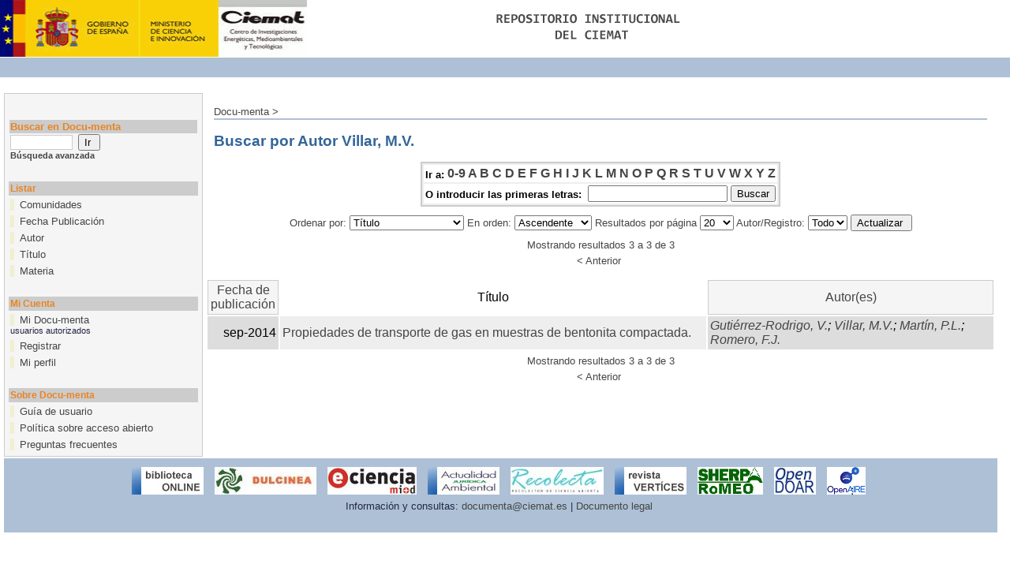

--- FILE ---
content_type: text/html;charset=UTF-8
request_url: http://documenta.ciemat.es/browse?type=author&sort_by=1&order=ASC&rpp=20&etal=-1&value=Villar%2C+M.V.&starts_with=M
body_size: 17553
content:


















<!DOCTYPE html PUBLIC "-//W3C//DTD XHTML 1.0 Transitional//EN" "http://www.w3.org/TR/xhtml1/DTD/xhtml1-transitional.dtd">
<html>
    <head>
        <title>Docu-menta: Buscando en Docu-menta</title>
        <meta http-equiv="Content-Type" content="text/html; charset=UTF-8" />
        <meta name="Generator" content="DSpace 3.2" />
        <link rel="stylesheet" href="/styles.css.jsp" type="text/css" />
        <link rel="stylesheet" href="/print.css" media="print" type="text/css" />
        <link rel="shortcut icon" href="/favicon.ico" type="image/x-icon"/>
        <link rel="stylesheet" href="/css/discovery.css" type="text/css" />
	    <link rel="stylesheet" href="/static/css/jquery-ui-1.8.22.custom/redmond/jquery-ui-1.8.22.custom.css" type="text/css" />

        <link rel="search" type="application/opensearchdescription+xml" href="/open-search/description.xml" title="DSpace"/>

        
	<script type='text/javascript' src='/static/js/jquery/jquery-1.7.2.min.js'></script>
	<script type='text/javascript' src='/static/js/jquery/jquery-ui-1.8.22.custom.min.js'></script>
	<script type="text/javascript" src="/utils.js"></script>
    <script type="text/javascript" src="/static/js/scriptaculous/prototype.js"> </script>
    <script type="text/javascript" src="/static/js/scriptaculous/effects.js"> </script>
    <script type="text/javascript" src="/static/js/scriptaculous/builder.js"> </script>
    <script type="text/javascript" src="/static/js/scriptaculous/controls.js"> </script>
    <script type="text/javascript" src="/static/js/choice-support.js"> </script>

    
    
        <script type="text/javascript">
            var _gaq = _gaq || [];
            _gaq.push(['_setAccount', 'UA-6925404-41']);
            _gaq.push(['_trackPageview']);

            (function() {
                var ga = document.createElement('script'); ga.type = 'text/javascript'; ga.async = true;
                ga.src = ('https:' == document.location.protocol ? 'https://ssl' : 'http://www') + '.google-analytics.com/ga.js';
                var s = document.getElementsByTagName('script')[0]; s.parentNode.insertBefore(ga, s);
            })();
        </script>
    

    </head>

    
    
    <body>

        
        
        <table class="pageBanner" width="100%" border="0" cellpadding="0" cellspacing="0">

            
            <tr>
                <td>
<a href="/"><img src="/image/logoEmpresa.gif" alt="(Institución)" width="389" height="72" border="0"/></a></td>                    
<td class="tagLine" width="99%"  id="header_bg"> 
                </td>
                <td nowrap="nowrap" valign="middle">
                </td>
            </tr>
            <tr class="stripe"> 
                <td colspan="3">&nbsp;</td>
            </tr>
		<tr><td colspan="3">&nbsp;</td></tr>
        </table>

        





        

        
        <table class="centralPane" width="99%" border="0" cellpadding="3" cellspacing="1">

            
            <tr valign="top">

            

            <td class="navigationBar">
                






















<form method="get" action="/simple-search">


  <table width="100%" class="searchBox">
    <tr>
      <td>
        <table width="100%" border="0" cellspacing="0" >
          <tr>
            <td class="searchBoxLabel"><label for="tequery">Buscar en Docu-menta </label></td>
          </tr>
          <tr>
            <td class="searchBoxLabelSmall" valign="middle" nowrap="nowrap">
              
              <input type="text" name="query" id="tequery" size="8"/><input type="submit" name="submit" value="Ir " />
              <br/><a href="/advanced-search">Búsqueda avanzada </a>

            </td>
          </tr>
        </table>
      </td>
    </tr>
  </table>
</form>


<table width="100%" border="0" cellspacing="2" cellpadding="2">

  <tr>
    <td colspan="2">&nbsp;</td>
  </tr>

  <tr>
    <td nowrap="nowrap" colspan="2" class="navigationBarSublabel">Listar </td>
  </tr>

  <tr class="navigationBarItem">
    <td nowrap="nowrap" class="navigationBarItem">
      <a href="/community-list">Comunidades </a>
    </td>
  </tr>





		<tr class="navigationBarItem">
    		<td nowrap="nowrap" class="navigationBarItem">
      			<a href="/browse?type=dateissued">Fecha Publicación</a>
    		</td>
  		</tr>
	
		<tr class="navigationBarItem">
    		<td nowrap="nowrap" class="navigationBarItem">
      			<a href="/browse?type=author">Autor</a>
    		</td>
  		</tr>
	
		<tr class="navigationBarItem">
    		<td nowrap="nowrap" class="navigationBarItem">
      			<a href="/browse?type=title">Título</a>
    		</td>
  		</tr>
	
		<tr class="navigationBarItem">
    		<td nowrap="nowrap" class="navigationBarItem">
      			<a href="/browse?type=subject">Materia</a>
    		</td>
  		</tr>
	



  <tr>
    <td colspan="2">&nbsp;</td>
  </tr>

  <tr>
    <td nowrap="nowrap" colspan="2" class="navigationBarSublabel">Mi Cuenta </td>
  </tr>

 <!-- <tr class="navigationBarItem">
    <td nowrap="nowrap" class="navigationBarItem">
      <a href="/subscribe">Alertas </a>
    </td>
  </tr> -->

  <tr class="navigationBarItem">
    <td nowrap="nowrap" class="navigationBarItem">
      <a href="/mydspace">Mi Docu-menta </a><br/>
      <small>usuarios autorizados</small> 
    </td>
  </tr>

  <tr class="navigationBarItem">
    <td nowrap="nowrap" class="navigationBarItem">
      <a href="/register">Registrar</a>
    </td>
  </tr>

  <tr class="navigationBarItem">
    <td nowrap="nowrap" class="navigationBarItem">
      <a href="/profile">Mi perfil </a>
    </td>
  </tr>



  <tr>
    <td colspan="2">&nbsp;</td>
  </tr>

  <tr>
    <td nowrap="nowrap" colspan="2" class="navigationBarSublabel">Sobre Docu-menta </td>
  </tr>
  <tr class="navigationBarItem">
    <td nowrap="nowrap" class="navigationBarItem">
            <a href="/docs/Guia autoarchivo Docu-menta.pdf">Guía de usuario </a>
    </td>
  </tr>
<!--
  <tr class="navigationBarItem">
    <td nowrap="nowrap" class="navigationBarItem">
      <a href="http://www.dspace.org/">Sobre Docu-menta </a>
    </td>
  </tr> -->
  <tr class="navigationBarItem">
    <td nowrap="nowrap" class="navigationBarItem">
      <a href="/docs/Politica-institucional.pdf">Política sobre acceso abierto</a>
    </td>
  </tr>
  <tr class="navigationBarItem">
    <td nowrap="nowrap" class="navigationBarItem">
      <a href="/docs/FAQs.pdf">Preguntas frecuentes</a>
    </td>
  </tr>
</table>

            </td>

            

            
            
            
            <td class="pageContents">

                

                



  


<p class="locationBar">

<a href="/">Docu-menta</a>&nbsp;&gt;

</p>




























	
	<h2>
		Buscar  por Autor Villar, M.V.
	</h2>

	
	
	<div align="center" id="browse_navigation">
	<form method="get" action="/browse">
			<input type="hidden" name="type" value="author"/>
			<input type="hidden" name="sort_by" value="1"/>
			<input type="hidden" name="order" value="ASC"/>
			<input type="hidden" name="rpp" value="20"/>
			<input type="hidden" name="etal" value="-1" />
<input type="hidden" name="value" value="Villar, M.V."/>
	
	
	
	<table align="center" border="0" bgcolor="#CCCCCC" cellpadding="0" summary="Browse the respository">
		<tr>
	    	<td>
	        	<table border="0" bgcolor="#EEEEEE" cellpadding="2">
	            	<tr>
	                	<td class="browseBar">
	    					<span class="browseBarLabel">Ir a:</span>
	                        <a href="/browse?type=author&amp;sort_by=1&amp;order=ASC&amp;rpp=20&amp;etal=-1&amp;value=Villar%2C+M.V.&amp;starts_with=0">0-9</a>

	                        <a href="/browse?type=author&amp;sort_by=1&amp;order=ASC&amp;rpp=20&amp;etal=-1&amp;value=Villar%2C+M.V.&amp;starts_with=A">A</a>

	                        <a href="/browse?type=author&amp;sort_by=1&amp;order=ASC&amp;rpp=20&amp;etal=-1&amp;value=Villar%2C+M.V.&amp;starts_with=B">B</a>

	                        <a href="/browse?type=author&amp;sort_by=1&amp;order=ASC&amp;rpp=20&amp;etal=-1&amp;value=Villar%2C+M.V.&amp;starts_with=C">C</a>

	                        <a href="/browse?type=author&amp;sort_by=1&amp;order=ASC&amp;rpp=20&amp;etal=-1&amp;value=Villar%2C+M.V.&amp;starts_with=D">D</a>

	                        <a href="/browse?type=author&amp;sort_by=1&amp;order=ASC&amp;rpp=20&amp;etal=-1&amp;value=Villar%2C+M.V.&amp;starts_with=E">E</a>

	                        <a href="/browse?type=author&amp;sort_by=1&amp;order=ASC&amp;rpp=20&amp;etal=-1&amp;value=Villar%2C+M.V.&amp;starts_with=F">F</a>

	                        <a href="/browse?type=author&amp;sort_by=1&amp;order=ASC&amp;rpp=20&amp;etal=-1&amp;value=Villar%2C+M.V.&amp;starts_with=G">G</a>

	                        <a href="/browse?type=author&amp;sort_by=1&amp;order=ASC&amp;rpp=20&amp;etal=-1&amp;value=Villar%2C+M.V.&amp;starts_with=H">H</a>

	                        <a href="/browse?type=author&amp;sort_by=1&amp;order=ASC&amp;rpp=20&amp;etal=-1&amp;value=Villar%2C+M.V.&amp;starts_with=I">I</a>

	                        <a href="/browse?type=author&amp;sort_by=1&amp;order=ASC&amp;rpp=20&amp;etal=-1&amp;value=Villar%2C+M.V.&amp;starts_with=J">J</a>

	                        <a href="/browse?type=author&amp;sort_by=1&amp;order=ASC&amp;rpp=20&amp;etal=-1&amp;value=Villar%2C+M.V.&amp;starts_with=K">K</a>

	                        <a href="/browse?type=author&amp;sort_by=1&amp;order=ASC&amp;rpp=20&amp;etal=-1&amp;value=Villar%2C+M.V.&amp;starts_with=L">L</a>

	                        <a href="/browse?type=author&amp;sort_by=1&amp;order=ASC&amp;rpp=20&amp;etal=-1&amp;value=Villar%2C+M.V.&amp;starts_with=M">M</a>

	                        <a href="/browse?type=author&amp;sort_by=1&amp;order=ASC&amp;rpp=20&amp;etal=-1&amp;value=Villar%2C+M.V.&amp;starts_with=N">N</a>

	                        <a href="/browse?type=author&amp;sort_by=1&amp;order=ASC&amp;rpp=20&amp;etal=-1&amp;value=Villar%2C+M.V.&amp;starts_with=O">O</a>

	                        <a href="/browse?type=author&amp;sort_by=1&amp;order=ASC&amp;rpp=20&amp;etal=-1&amp;value=Villar%2C+M.V.&amp;starts_with=P">P</a>

	                        <a href="/browse?type=author&amp;sort_by=1&amp;order=ASC&amp;rpp=20&amp;etal=-1&amp;value=Villar%2C+M.V.&amp;starts_with=Q">Q</a>

	                        <a href="/browse?type=author&amp;sort_by=1&amp;order=ASC&amp;rpp=20&amp;etal=-1&amp;value=Villar%2C+M.V.&amp;starts_with=R">R</a>

	                        <a href="/browse?type=author&amp;sort_by=1&amp;order=ASC&amp;rpp=20&amp;etal=-1&amp;value=Villar%2C+M.V.&amp;starts_with=S">S</a>

	                        <a href="/browse?type=author&amp;sort_by=1&amp;order=ASC&amp;rpp=20&amp;etal=-1&amp;value=Villar%2C+M.V.&amp;starts_with=T">T</a>

	                        <a href="/browse?type=author&amp;sort_by=1&amp;order=ASC&amp;rpp=20&amp;etal=-1&amp;value=Villar%2C+M.V.&amp;starts_with=U">U</a>

	                        <a href="/browse?type=author&amp;sort_by=1&amp;order=ASC&amp;rpp=20&amp;etal=-1&amp;value=Villar%2C+M.V.&amp;starts_with=V">V</a>

	                        <a href="/browse?type=author&amp;sort_by=1&amp;order=ASC&amp;rpp=20&amp;etal=-1&amp;value=Villar%2C+M.V.&amp;starts_with=W">W</a>

	                        <a href="/browse?type=author&amp;sort_by=1&amp;order=ASC&amp;rpp=20&amp;etal=-1&amp;value=Villar%2C+M.V.&amp;starts_with=X">X</a>

	                        <a href="/browse?type=author&amp;sort_by=1&amp;order=ASC&amp;rpp=20&amp;etal=-1&amp;value=Villar%2C+M.V.&amp;starts_with=Y">Y</a>

	                        <a href="/browse?type=author&amp;sort_by=1&amp;order=ASC&amp;rpp=20&amp;etal=-1&amp;value=Villar%2C+M.V.&amp;starts_with=Z">Z</a>

	                    </td>
	                </tr>
	                <tr>
	                	<td class="browseBar" align="center">
	    					<span class="browseBarLabel">O introducir las primeras letras:&nbsp;</span>
	    					<input type="text" name="starts_with"/>&nbsp;<input type="submit" value="Buscar" />
	                    </td>
	                </tr>
	            </table>
	        </td>
	    </tr>
	</table>

	</form>
	</div>
	

	
	<div align="center" id="browse_controls">
	<form method="get" action="/browse">
		<input type="hidden" name="type" value="author"/>
<input type="hidden" name="value" value="Villar, M.V."/>





		Ordenar por:
		<select name="sort_by">
 <option value="1" selected="selected">Título</option> <option value="2" >Fecha de publicación</option> <option value="3" >Fecha de envío</option>
		</select>

		
		En orden:
		<select name="order">
			<option value="ASC" selected="selected">Ascendente</option>
			<option value="DESC" >Descendente</option>
		</select>
		
		Resultados por página
		<select name="rpp">
	
			<option value="5" >5</option>
	
			<option value="10" >10</option>
	
			<option value="15" >15</option>
	
			<option value="20" selected="selected">20</option>
	
			<option value="25" >25</option>
	
			<option value="30" >30</option>
	
			<option value="35" >35</option>
	
			<option value="40" >40</option>
	
			<option value="45" >45</option>
	
			<option value="50" >50</option>
	
			<option value="55" >55</option>
	
			<option value="60" >60</option>
	
			<option value="65" >65</option>
	
			<option value="70" >70</option>
	
			<option value="75" >75</option>
	
			<option value="80" >80</option>
	
			<option value="85" >85</option>
	
			<option value="90" >90</option>
	
			<option value="95" >95</option>
	
			<option value="100" >100</option>

		</select>
		
		Autor/Registro:
		<select name="etal">

			<option value="0" selected="selected">Todo</option>
<option value="1" >1</option>	
			<option value="5" >5</option>
	
			<option value="10" >10</option>
	
			<option value="15" >15</option>
	
			<option value="20" >20</option>
	
			<option value="25" >25</option>
	
			<option value="30" >30</option>
	
			<option value="35" >35</option>
	
			<option value="40" >40</option>
	
			<option value="45" >45</option>
	
			<option value="50" >50</option>

		</select>
		
		<input type="submit" name="submit_browse" value="Actualizar "/>



	</form>
	</div>

	
	<div align="center" class="browse_range">
		Mostrando resultados 3 a 3 de 3
	</div>

	
	<div align="center">

	<a href="/browse?type=author&amp;sort_by=1&amp;order=ASC&amp;rpp=20&amp;etal=-1&amp;value=Villar%2C+M.V.&amp;offset=0">&lt;&nbsp;Anterior</a>&nbsp;



	</div>
	
    
    
	<table align="center" class="miscTable" summary="This table browses all dspace content">
<colgroup><col width="130" /><col width="60%" /><col width="40%" /></colgroup>
<tr>
<th id="t1" class="oddRowEvenCol">Fecha de publicación</th><th id="t2" class="oddRowOddCol">Título</th><th id="t3" class="oddRowEvenCol">Autor(es)</th></tr><tr><td headers="t1" class="evenRowEvenCol" nowrap="nowrap" align="right">sep-2014</td><td headers="t2" class="evenRowOddCol" ><a href="/handle/123456789/137">Propiedades&#x20;de&#x20;transporte&#x20;de&#x20;gas&#x20;en&#x20;muestras&#x20;de&#x20;bentonita&#x20;compactada.</a></td><td headers="t3" class="evenRowEvenCol" ><em><a href="/browse?type=author&amp;value=Guti%C3%A9rrez-Rodrigo%2C+V.">Gutiérrez-Rodrigo,&#x20;V.</a>; <a href="/browse?type=author&amp;value=Villar%2C+M.V.">Villar,&#x20;M.V.</a>; <a href="/browse?type=author&amp;value=Mart%C3%ADn%2C+P.L.">Martín,&#x20;P.L.</a>; <a href="/browse?type=author&amp;value=Romero%2C+F.J.">Romero,&#x20;F.J.</a></em></td></tr>
</table>

    
	
	<div align="center" class="browse_range">
		Mostrando resultados 3 a 3 de 3
	</div>

	
	<div align="center">

	<a href="/browse?type=author&amp;sort_by=1&amp;order=ASC&amp;rpp=20&amp;etal=-1&amp;value=Villar%2C+M.V.&amp;offset=0">&lt;&nbsp;Anterior</a>&nbsp;



	</div>

	
	












                    
                    <p>&nbsp;</p>
                </td>

    </tr>

<tr>
            

            
             </tr><tr class="pageFooterBar">
                <td colspan="2" class="pageFootnote">
                    <table class="pageFooterBar" style="text-align:center" width="100%">
			<tr>
				<td>
			<a href="http://aleph.ciemat.es/F/-/?func=find-b-0&local_base=CATALOGO_CIEMAT"><img src="/image/biblio.jpg" /></a> 
<a href="http://www.accesoabierto.net/dulcinea/"><img src="/image/dulcinea.jpg" /></a> 
<a href="http://www.madrimasd.org/informacionidi/e-ciencia/"><img src="/image/logo_e-ciencia.jpg" /></a> 
<a href="http://www.actualidadjuridicaambiental.com/"><img src="/image/aja.jpg" /></a> 
<a href="http://buscador.recolecta.fecyt.es"><img src="/image/logo_recolecta.jpg" /></a>	
<a href="http://www.ciemat.es/portal.do?IDM=226&NM=3"><img src="/image/vertices.jpg" /></a>
<a href="http://www.sherpa.ac.uk/romeo/?la=es"><img src="/image/SHERPA-RoMEO-long-logo.gif" /></a>
<a href="http://www.opendoar.org/"><img src="/image/OpenDOAR.png" /></a>
<a href="http://www.openaire.eu/"><img src="/image/OpenAIREplus_logo.png" /></a>
				</td>
			</tr>
                        <tr>
                            <td class="pageFootnote" style="text-align:center">
                                Información y consultas: <a href="mailto:documenta@ciemat.es">documenta@ciemat.es</a> | <a href="docs/DOCUMENTO-LEGAL.pdf">Documento legal</a>
                                <a href="/htmlmap"></a>
                            </td>
                            <td nowrap="nowrap" valign="middle"> 
                            </td>
                        </tr>
                    </table>
                </td>
            </tr>
        </table>
    </body>
</html>






























